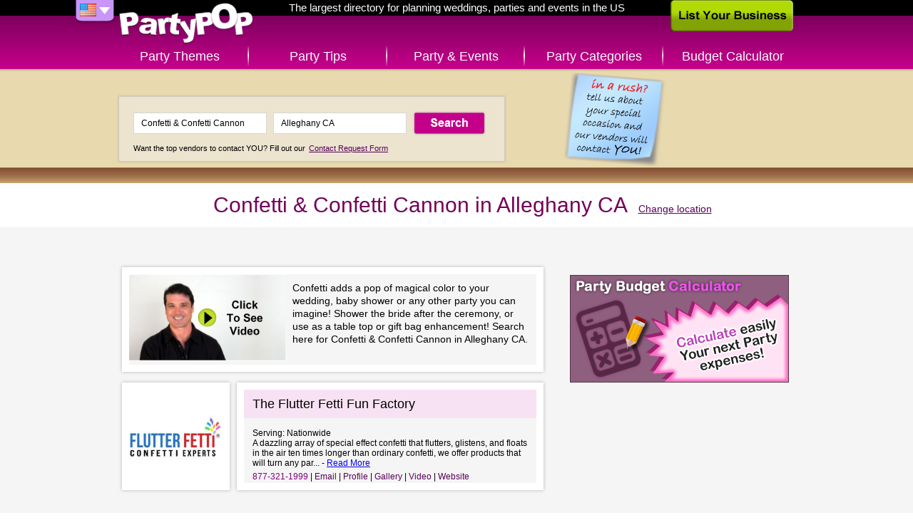

--- FILE ---
content_type: text/html; charset=UTF-8
request_url: http://www.partypop.com/vendors/search?location=Alleghany+CA&keywords=Confetti+%26+Confetti+Cannon&category=3069
body_size: 3978
content:
<!DOCTYPE html>
<html class="content">
	<head>
	<meta charset="utf-8" />
	    
	<link rel="apple-touch-icon" href="http://www.partypop.com/img/touch-icon.png" />
 

	<meta name="robots" content="NOODP" /><meta property="og:image" content="http://www.partypop.com/img/social-thumb.png" /><link rel="image_src" href="http://www.partypop.com/img/social-thumb.png" /><meta property="og:title" content="Buy or Rent Confetti &amp;amp; Confetti Cannon in Alleghany CA – PartyPOP US" /><meta property="og:description" content="PartyPOP business listings in Alleghany CA dealing with Confetti Cannon Rentals, Wholesale Confetti, confetti and Streamers, Confetti Launcher rental, Paper Confetti and Confetti &amp; Confetti Cannon" /><meta name="description" content="PartyPOP business listings in Alleghany CA dealing with Confetti Cannon Rentals, Wholesale Confetti, confetti and Streamers, Confetti Launcher rental, Paper Confetti and Confetti &amp; Confetti Cannon" /><meta name="keywords" content="Confetti &amp; Confetti Cannon, Alleghany, Confetti Cannon Rentals Alleghany, Wholesale Confetti Alleghany, confetti and Streamers Alleghany, Confetti Launcher rental Alleghany, Paper Confetti Alleghany" /><link rel="canonical" href="http://www.partypop.com/vendors/search?location=Lake+Tahoe+CA&keywords=Confetti+%26+Confetti+Cannon&category=3069"/>		<title>Buy or Rent Confetti &amp; Confetti Cannon in Alleghany CA – PartyPOP US</title>
			
	<link rel="stylesheet" type="text/css" href="http://www.partypop.com/cache_css/bigscreen.v1537978668.css" />
					<!--[if IE 9 ]> 
			<link rel="stylesheet" type="text/css" href="http://www.partypop.com/cache_css/ie9.v1537978675.css" />		<![endif]-->
		<!--[if IE 8 ]> 
			<link rel="stylesheet" type="text/css" href="http://www.partypop.com/cache_css/ie8.v1537978677.css" />		<![endif]-->
		<!--[if IE 7 ]> 
			<link rel="stylesheet" type="text/css" href="http://www.partypop.com/cache_css/ie7.v1537978679.css" />		<![endif]-->
		
		<link href="https://plus.google.com/117923354538821402988" rel="publisher" />
				<script type="text/javascript">
				  var _gaq = _gaq || [];
				  _gaq.push(['_setAccount', 'UA-16910249-1']);
				  _gaq.push(['_setDomainName', 'partypop.com']);
				  _gaq.push(['_trackPageview']);

				  (function() {
				    var ga = document.createElement('script'); ga.type = 'text/javascript'; ga.async = true;
				    ga.src = ('https:' == document.location.protocol ? 'https://ssl' : 'http://www') + '.google-analytics.com/ga.js';
				    var s = document.getElementsByTagName('script')[0]; s.parentNode.insertBefore(ga, s);
				    				  })();
				</script>
							<meta http-equiv="content-language" content="en-us" />
				<meta name="msvalidate.01" content="95269E44EC3DDCBD34AB6810A33BF936" />
				<meta name="google-site-verification" content="hn7TTwGR-K-vwrsQpGwQk8rz2sqR9oWfOgJE9d_G8FE" />
				<meta name="p:domain_verify" content="784e1314e2d7d019a7cf0685d07b8ece"/>
			</head>
	<body>
		
		<div id="container">
			<div id="header">
				<div><a href="/" id="logo" title="PartyPOP US">PartyPOP US</a></div>
				<nav>
		<div class="home-title">The largest directory for planning weddings, parties and events in the US</div>
		<div id="flag-drop">
		<span class="flag-drop flag-drop-down-us"></span>
		<ul class="flag-menu">
						<li><a href="http://ca.partypop.com" class="f-ca" title="PartyPOP CA" rel="nofollow"></a></li>			<li><a href="http://uk.partypop.com" class="f-uk" title="PartyPOP UK" rel="nofollow"></a></li>		</ul>
	</div>
			<ul id="main-menu">	
			<li class="main-menu-item menu-item-themes"><a href="/themes" class="">Party Themes</a></li>
		<li class="main-menu-item menu-item-tips"><a href="/tips" class="">Party Tips</a></li>
		<li class="main-menu-item menu-item-events"><a href="/events" class="">Party &amp; Events</a></li>
		<li class="main-menu-item menu-item-categories"><a href="/categories" class="">Party Categories</a></li>
					<li class="main-menu-item menu-item-calculator"><a href="/budget-calculator" title="Budget Calculator" class="">Budget Calculator</a></li>
			</ul></nav>				<a href="/list-your-business" class="list-business">List Your Business</a>			</div>
			<div class="search-container">
	<div class="searchbox">
			<a href="/contact-request"><img src="http://cdn.partypop.com/res/images/banners/sticky-blue.png" alt="Contact Request" style="position: absolute;margin-left: 600px;top: 0px;" /></a>			       		<form action="/vendors/search" method="get" id="home-search-form">
			<input id="input-keywords" type="text" name="keywords" placeholder="I'm looking for... e.g. Photographer" value="Confetti & Confetti Cannon" />
			<input id="input-location" type="text" name="location" placeholder="Located in... e.g. Los Angeles" value="Alleghany CA" />
			<input type="submit" value="Search" />
		</form>
		<p><small>Want the top vendors to contact YOU? Fill out our <a href="/contact-request">Contact Request Form</a></small></p>
	</div>
</div>
			<div id="main">
				
	<div  itemscope itemtype="http://schema.org/LocalBusiness" class="content-header">
		<h1 itemprop="name">Confetti & Confetti Cannon in Alleghany CA</h1>
		<a href="/Confetti-Confetti-Cannon/local-city-listings/3069" class="change-location" title="change location">Change location</a>	</div>
	<div class="vendor-share">
		<div  class="addthis_toolbox addthis_default_style"> 
	<a class="addthis_button_facebook_like" fb:like:layout="button"></a>
	<a class="addthis_button_google_plusone" g:plusone:count="false" g:plusone:size="medium"></a>
	<a class="addthis_button_tweet" tw:via="PartyPOP" tw:count="none"></a>
	<a class="addthis_button_pinterest_pinit" pi:pinit:media="http://images.apple.com/home/images/hero.jpg" pi:pinit:layout="none"></a>
</div>			</div>
	<div class="main-content">
	<ul class="content-list vendors">
					<div class="category-description" itemscope itemtype="http://schema.org/VideoObject">
				<meta itemprop="name" content="Confetti &amp; Confetti Cannon">				<meta itemprop="description" content="Confetti &amp; Confetti Cannon video tips and ideas from PartyPOP">				<a href="http://www.youtube.com/embed/ZO-d_Ufb7II" title="Confetti & Confetti Cannon Presented by PartyPOP" itemprop="url" class="video video-thumb" rel="nofollow" style="float:left;" onclick="_gaq.push(['_trackEvent', 'Videos', 'Play', 'Confetti & Confetti Cannon']);"><img src="/img/videos/big/sample.jpg" alt="Confetti &amp; Confetti Cannon Presented by PartyPOP" class="content-list-item-thumb" itemprop="image" style="height:122px;margin-right:10px;" /></a>				<p>Confetti adds a pop of magical color to your wedding, baby shower or any other party you can imagine! Shower the bride after the ceremony, or use as a table top or gift bag enhancement! Search here for Confetti & Confetti Cannon in Alleghany CA.</p>
			</div>
							<li class="content-list-item vendor" itemscope itemtype="http://schema.org/LocalBusiness"><meta itemprop="image" content="http://cdn.partypop.com/vendor_assets/images/4068077/v4068077_logo.jpg"><a href="/vendor/The-Flutter-Fetti-Fun-Factory/4068077" title="The Flutter Fetti Fun Factory"><img src="/img/blank_131.png" alt="The Flutter Fetti Fun Factory - thumbnail image" class="content-list-item-thumb" data-url="http://cdn.partypop.com/vendor_assets/images/4068077/v4068077_logo.jpg" /></a><div class="content-list-item-details"><h2 class="content-list-item-title"><a href="/vendor/The-Flutter-Fetti-Fun-Factory/4068077" title="The Flutter Fetti Fun Factory"><span itemprop="name">The Flutter Fetti Fun Factory</span></a></h2><div class="content-list-item-intro"><div class="content-list-item-serving">Serving: Nationwide</div><p class="content-list-item-excerpt" itemprop="description">A dazzling array of special effect confetti that flutters, glistens, and floats in the air ten times longer than ordinary confetti, we offer products that will turn any par... - <a href="/vendor/The-Flutter-Fetti-Fun-Factory/4068077">Read More</a></p><ul class="content-list-item-actions"><li class="content-list-item-action content-list-item-action-phone"><span itemprop="telephone">877-321-1999</span></li><meta itemprop="email" content="ronee@partiline.com"><li class="content-list-item-action content-list-item-action-email"><a href="mailto:ronee@partiline.com">Email</a></li><li class="content-list-item-action"><a href="/vendor/The-Flutter-Fetti-Fun-Factory/4068077">Profile</a></li><li class="content-list-item-action"><a href="/vendor/The-Flutter-Fetti-Fun-Factory/4068077/#vendor-gallery">Gallery</a></li><li class="content-list-item-action"><a href="/vendor/The-Flutter-Fetti-Fun-Factory/4068077/#video">Video</a></li><meta itemprop="url" content="http://www.flutterfetti.com"><li class="content-list-item-action"><a href="http://www.flutterfetti.com" rel="nofollow" target="_blank">Website</a></li></ul></div></div></li>			</ul>

	<div class="vendor-list-sidebar">
		<div class="sidebar-right">	
											<ul class="sidebar-banners">
						<li class='sidebar-banner generic'><a href="/budget-calculator" title='Party Budget Calculator'><img src='/img/banners/budget-calculator.png?v=1' alt='Party Budget Calculator' title='Party Budget Calculator' /></a></li>
			</ul>					</div>
	</div>
</div>

		
			</div>
			<div id="footer">
	<ul id="footer-container">
		<li class="left">		
						<ul id="country-list">
				<li class="active"><a href="/users/setCountry/US" title="United States" data-rel="US" class="US-site" rel="nofollow">United States PartyPOP</a></li><li><a href="/users/setCountry/UK" title="United Kingdom" data-rel="UK" class="UK-site" rel="nofollow">United Kingdom PartyPOP</a></li><li><a href="/users/setCountry/CA" title="Canada" data-rel="CA" class="CA-site" rel="nofollow">Canada PartyPOP</a></li>			</ul>
					</li>
		<li class="center">
			<ul id="footer-share">
				<li><a href="https://www.facebook.com/PartyPOPInternational" id="fb-share-icon" class="footer-share-icon" target="_blank" rel="nofollow">Facebook</a></li>
				<li><a href="https://plus.google.com/+PartyPOP" id="gplus-share-icon" class="footer-share-icon" target="_blank" rel="nofollow">Google+</a></li>
				<li><a href="http://twitter.com/intent/follow?source=followbutton&amp;variant=1.0&amp;screen_name=partypopint" id="twitter-share-icon" class="footer-share-icon" target="_blank" rel="nofollow">Twitter</a></li>
				<li><a href="#share" id="more-share-icon" class="footer-share-icon" rel="nofollow">More</a></li>
				<li><a href="#send-to-email" id="mail-share-icon" class="footer-share-icon" rel="nofollow">Mail</a></li>
				<li><a href="https://www.facebook.com/PartyPOPInternational" id="like-share-icon" class="footer-share-icon" target="_blank" rel="nofollow">Like</a></li>
			</ul>

			<ul id="footer-nav">
				<li><a href="/themes">Themes</a>&nbsp;</li>
				<li><a href="http://forums.partypop.com" target="_blank">Forums</a>&nbsp;</li>
				<li><a href="http://blogs.partypop.com" target="_blank" title="PartyPOP Blogs" rel="nofollow">Blogs</a>&nbsp;</li>
				<li><a href="/contact-request">Request Vendor</a>&nbsp;</li>
				<li><a href="/about-us">About</a>&nbsp;</li>
				<li><a href="/contact">Contact</a>&nbsp;</li>
				<li><a href="/list-your-business">List&nbsp;Your&nbsp;Business</a>&nbsp;</li>
				<li><a href="/link_to_us">Link to Us</a>&nbsp;</li>
				<li><a href="http://www.seatingarrangement.com" target="_blank" rel="nofollow">Seating Arrangement</a>&nbsp;</li>
									<li><a href="/budget-calculator">Budget Calculator</a>&nbsp;</li>
							</ul>

			<p class="copyright">Copyrights PartyPOP, all rights reserved</p>
		</li>
		<li class="right">
			<ul id="footer-btns">
				<li><a href="/list-your-business" class="list-business-btn">List Your Business</a></li>
				<li><a href="/contact-request" class="request-form-btn">Vendor Request Form</a></li>
			</ul>
		</li>
	</ul>
</div>

<!-- add this dummy button for +share popup -->
<a class="addthis_button_compact" style="display: none;"></a>
<script type="text/javascript" src="http://s7.addthis.com/js/250/addthis_widget.js#pubid=ra-4d7e79107458eaf8"></script>		</div>
				<script type="text/javascript" src="http://www.partypop.com/cache_js/jq.v1537978588.js"></script>		 
																											<script type="text/javascript">
//<![CDATA[
$(document).ready(function () {window.app = {"urlLoc":"http:\/\/m.partypop.com:3030\/locations?","urlCat":"http:\/\/m.partypop.com:3030\/categories?","lastLocation":"Alleghany CA","urlSetLoc":"\/users\/setLocation","countryCode":"US","defaultLoc":"Cambridge MA"};});
//]]>
</script>		 
		<script type="text/javascript" src="http://www.partypop.com/cache_js/ac.v1537978603.js"></script>		<script type="text/javascript" src="http://www.partypop.com/cache_js/bs_location.v1537978606.js"></script>		
		<link rel="stylesheet" type="text/css" href="http://www.partypop.com/cache_css/bs_categories.v1537978672.css" />
	<script type="text/javascript" src="http://www.partypop.com/cache_js/bs_categories.v1537978613.js"></script>		<script type="text/javascript" src="http://www.partypop.com/cache_js/bs_share.v1537978643.js"></script>									</body>
</html>
